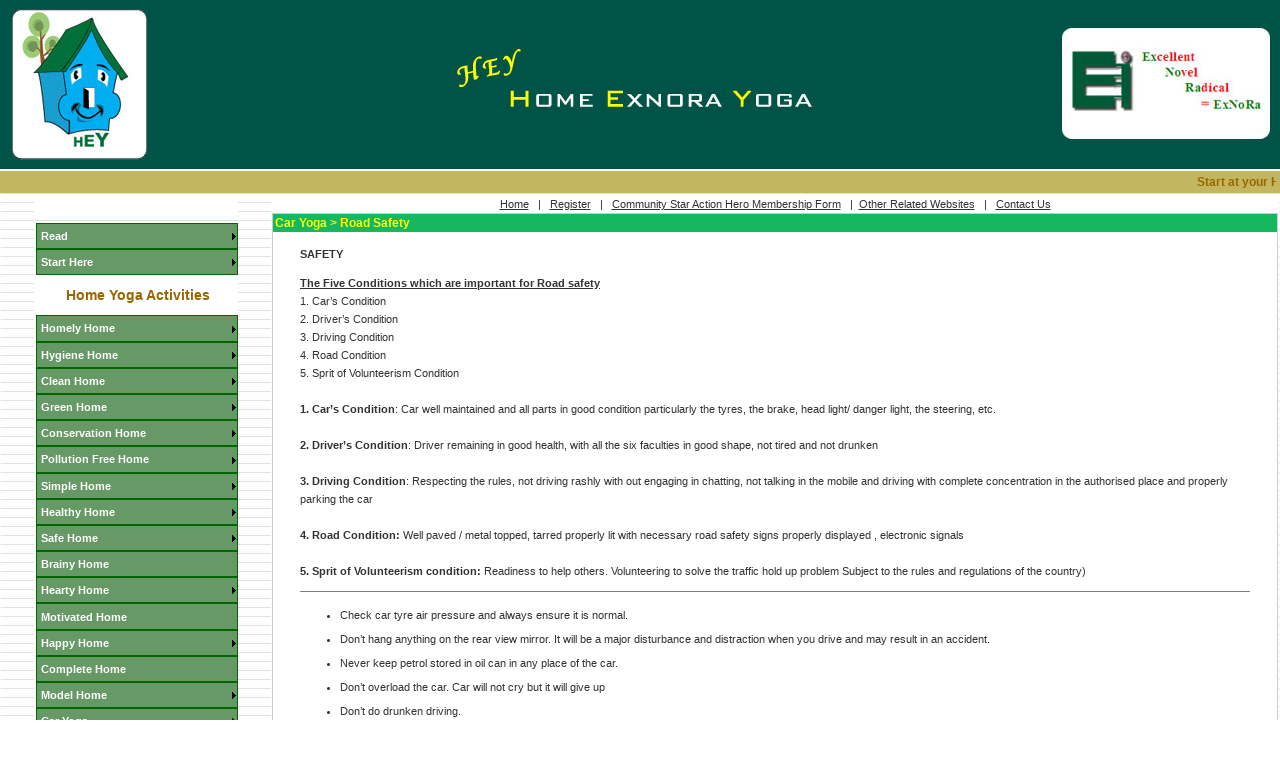

--- FILE ---
content_type: text/html
request_url: https://www.homeexnora.org/car_road.html
body_size: 3986
content:
<!DOCTYPE html PUBLIC "-//W3C//DTD XHTML 1.0 Transitional//EN" "http://www.w3.org/TR/xhtml1/DTD/xhtml1-transitional.dtd">
<html xmlns="http://www.w3.org/1999/xhtml">
<head>
<meta http-equiv="Content-Type" content="text/html; charset=utf-8" />
<title>Home Exnora Yoga</title>
<link href="style.css" rel="stylesheet" type="text/css" />
<link href="menuv.css" rel="stylesheet" type="text/css" />
<!--[if lt IE 7]>
<style type="text/css" media="screen">
body{behavior:url(csshover.htc);}
</style>
<![endif]-->
<style type="text/css">
<!--
.style5 {color: #FFFF00}
.style9 {color: #FF0000; font-weight: bold; font-family: Verdana, Arial, Helvetica, sans-serif;}
.style11 {font-size: 14px}
.style12 {font-size: 12px}
.style13 {font-size: 16px}
.style15 {color: #CCCCCC}
.style7 {color: #009900; font-weight: bold; font-family: Verdana, Arial, Helvetica, sans-serif;}
.style8 {color: #FF0000}
.style17 {
	font-family: Arial, Helvetica, sans-serif;
	font-size: 18px;
}
.style20 {font-family: Verdana, Arial, Helvetica, sans-serif}
.style22 {font-size: 18px}
.style23 {color: #009900; font-weight: bold; font-family: Verdana, Arial, Helvetica, sans-serif; font-size: 24px; }
.style25 {color: #FF0000; font-weight: bold; font-family: Verdana, Arial, Helvetica, sans-serif; font-size: 18px; }
.style26 {color: #FFFFFF}
-->
</style>
<meta name="Description" content="Start at your HOME &amp; Save our HOME, the Earth" />
<meta name="Keywords" content="home exnora, home exnora yoga, nirmal, m.b. mirmal, exnora, Global Warming, HEY, sosowam, solid waste, soliwam, liquid waste, sogawam, gas waste, hygiene, Pollution, Green Home, Composting, Recycle, Bio-methanation, Hazardous Waste Disposal, home garden, TrEEtanic, Exnora Green Cross, Waste Minimisation, Water Conservation, Water Augmentation, Rain Water Harvesting, Use Used Water, Energy Saving, Renewable Energy, pollution free, Simplicity, Healthy, safe, Brainy Home, Hearty Home, OMG TMT, happy home, model home m b nirmal, model home Indrakumar, model home t k ramkumar, model home a m malathy, model home natesan, Car yoga, Awareness" />
</head>

<body>
<table width="100%" border="0" cellpadding="0" cellspacing="0">
  <tr>
    <td background="images/bg.jpg"><table width="100%" border="0" cellpadding="0" cellspacing="0">
      
      <tr>
        <td width="100%" colspan="2" bgcolor="005447"><table width="100%" border="0" cellspacing="0" cellpadding="0">
          <tr>
            <td width="19%" bgcolor="#005447"><img src="images/logo2.jpg" alt="" width="158" height="169" /></td>
            <td width="77%" bgcolor="#005447"><div align="center"><img src="images/header.jpg" width="378" height="138" /></div></td>
            <td width="4%" bgcolor="#005447"><img src="images/exn_logo.jpg" width="230" height="138" /></td>
          </tr>
        </table></td>
        </tr>
      <tr>
        <td colspan="2" bgcolor="#FFFFFF"><img src="images/white.jpg" width="21" height="2" /></td>
        </tr>
      
      <tr>
        <td colspan="2" bgcolor="c3b660" class="menu"><table width="100%" border="0" cellspacing="0" cellpadding="4">
          <tr>
            <td bgcolor="#C3B660"><marquee scrollamount="3">
              <span class="brown">Start at your HOME &amp; Save our HOME, the Earth</span>
                                                                                                                                                                                                            </marquee></td>
          </tr>
        </table></td>
      </tr>
      
      <tr>
        <td colspan="2"><table width="100%" border="0" cellspacing="1" cellpadding="1">
          <tr>
            <td width="200" valign="top"><table width="200" border="0" align="center" cellpadding="2" cellspacing="2">
              <tr>
                <td bgcolor="#FFFFFF">&nbsp;</td>
              </tr>
              <tr>
                <td bgcolor="#FFFFFF"><div id="menuv">

	<ul>
		<li><a href="#" class="parent">Read</a>
		<ul>
			<li><a href="read.html">Read This First</a></li>
			<li><a href="read2.html">Read This Second</a></li>
		</ul>
		</li>
	</ul>
	<!-- next step -->
	<ul>
		<li><a href="#" class="parent">Start Here</a>
		<ul>
			<li><a href="warming.html">All about Global Warming</a></li>
			<li><a href="50.html">50 Benefits</a></li>
			<li><a href="what.html">What you can do</a></li>
		</ul>
		</li>
	</ul>
    <br />
    <div align="center" class="brown style11">Home Yoga Activities</div>
    <br />
    <ul>
			<li><a href="#" class="parent">Homely Home</a>
			<ul>
				<li><a href="homely.html">What is HOMELY HOME</a></li>
				<li><a href="quotes.html">Home Quotes</a></li>
				</ul>
				</li>
				
			<li><a href="#" class="parent">Hygiene Home</a>
			<ul>
				<li><a href="hyg_personal.html">Personal Hygiene</a></li>
				<li><a href="hyg_home.html">Home Hygiene</a></li>
				<li><a href="hyg_surround.html">Home Surroundings Hygiene</a></li>
				<li><a href="hyg_food.html">Food Hygiene</a></li>
				</ul>
				</li>
			<li><a href="#" class="parent">Clean Home</a>
			<ul>
				<li><a href="#" class="parent">Source Solid Waste Management</a>
				<ul>
				<li><a href="clean_solidwaste.html">Introduction on SoSoWaM</a></li>
				<li><a href="clean_solidwaste_source.html">Source Separation of Garbage</a></li>
				<li><a href="clean_solidwaste_compos.html">Composting</a></li>
				<li><a href="clean_solidwaste_recycle.html">Recycling</a></li>
				<li><a href="clean_solidwaste_bio.html">Bio-methanation</a></li>
				<li><a href="clean_solidwaste_hazard.html">Hazardous Waste Disposal</a></li>
				</ul>
				<li><a href="clean_liquidwaste.html">Source Liquid Waste Management</a></li>
				<li><a href="clean_gaswaste.html" >Source Gas Waste Management</a></li>
				<li><a href="clean_dustwaste.html">Home Dust Management</a></li>
				<li><a href="clean_pollution.html"> Home Pollution Prevention</a></li>
				</ul>
				</li>
			<li><a href="#" class="parent">Green Home</a>
			<ul>
				<li><a href="green_home.html">Green Home Front</a></li>
				<li><a href="green_front.html">Home Front Gutter Guard & Garden</a></li>
				<li><a href="green_compond.html">Home Compound-Wall-Cover Garden</a></li>
				<li><a href="green_gate.html">Home Gate Garden</a></li>
				<li><a href="green_insidecompound.html">Home Inside-Compound Garden</a></li>
				<li><a href="green_indoor.html">Home Indoor Garden</a></li>
				<li><a href="green_terrace.html">Home Terrace Garden</a></li>
				<li><a href="green_farming.html">Home Farming</a></li>
				<li><a href="green_tree.html">Home Tree Planting </a></li>
				<li><a href="green_car.html">Home Car Garage Garden</a></li>
				<li><a href="green_surface.html">Home Green Surface</a></li>
				<li><a href="green_wrap.html">Home green wrapping</a></li>
				<li><a href="green_treetanic.html">TrEEtanic</a></li>
				<li><a href="green_types.html">Home Types of Garden</a></li>
				<li><a href="green_more.html">Do you want to do more?</a></li>
				<li><a href="green_exnora.html">Exnora Green Cross</a></li>
				</ul>
				</li>
			 <li><a href="#" class="parent">Conservation Home</a>
			<ul>
				<li><a href="#" class="parent">Waste Minimisation</a>
				<ul>
				<li><a href="conser_waste.html">Concepts & Slogans</a></li>
				<li><a href="conser_waste_reduce.html">Reduce</a></li>
				<li><a href="conser_waste_recycle.html">Recycle</a></li>
				<li><a href="conser_waste_reuse.html">Reuse</a></li>
				</ul>
				</li>
				<li><a href="#" class="parent">Water Conservation</a>
				<ul>
				<li><a href="conser_water.html">Water Augmentation</a></li>
				<li><a href="conser_water_rain.html">Rain Water Harvesting</a></li>
				<li><a href="conser_water_used.html">Use Used Water</a></li>
				</ul>
				</li>
				<li><a href="#" class="parent">Energy Saving</a>
				<ul>
				<li><a href="conser_energy.html">Efficient Lighting</a></li>
				<li><a href="conser_energy_ac.html">Efficient AC</a></li>
				<li><a href="conser_energy_cool.html">Cool Home</a></li>
    			<li><a href="conser_energy_electricity.html">Electricity saving</a></li>
    			<li><a href="conser_energy_cooking.html">Cooking Gas Saving</a></li>
				<li><a href="conser_energy_vehicle.html">Vehicle Fuel saving</a></li>
    			<li><a href="conser_energy_natural.html">Use of Natural Light</a></li>
				<li><a href="conser_energy_shopping.html">Shopping</a></li>
				</ul>
				</li>
				<li><a href="conser_renew.html">Renewable Energy Home</a></li>
				</ul>
		  </li>
			<li><a href="#" class="parent">Pollution Free Home</a>
			<ul>
				<li><a href="pollu_intro.html">Introduction Indoor Pollution</a></li>
				<li><a href="pollu_air.html">Air Pollution</a></li>
				<li><a href="pollu_water.html">Water Pollution</a></li>
				<li><a href="pollu_dust.html">Dust Pollution</a></li>
				<li><a href="pollu_soil.html">Soil Pollution</a></li>
				<li><a href="pollu_noise.html">Noise Pollution</a></li>
				<li><a href="pollu_plastics.html">Plastics Pollution</a></li>
				<li><a href="pollu_car.html">Car Pollution</a></li>
				<li><a href="pollu_garage.html">Garage Pollution</a></li>
				<li><a href="pollu_more.html">Do you want to do more?</a></li>
				</ul>
				</li>
    		<li><a href="#" class="parent">Simple Home</a>
			<ul>
				<li><a href="simp_home.html">Home Simplicity</a></li>
				<li><a href="simp_indiv.html">Individual Simplicity</a></li>
				<li><a href="simp_transp.html">Transport Simplicity</a></li>
				<li><a href="simp_exnora.html">Exnora Cyclists' Club</a></li>
				</ul>
				</li>
			<li><a href="#" class="parent">Healthy Home</a>
			<ul>
				<li><a href="healthy_walk.html">Walk'n' Exercise</a></li>
				<li><a href="healthy_work.html">Work Exercise</a></li>
				<li><a href="healthy_yoga.html">Meditation, Pranayam & Yoga</a></li>
				<li><a href="healthy_enjoy.html">Enjoy Life Every Moment</a></li>
				</ul>
				</li>
			<li><a href="#" class="parent">Safe Home</a>
			<ul>
				<li><a href="safe_person.html">Person & property Safety</a></li>
				<li><a href="safe_fire.html">Fire Safety </a></li>
				<li><a href="safe_flood.html">Flood Safety</a></li>
				<li><a href="safe_earth.html">Earth Quake Safety</a></li>
				<li><a href="safe_mosquit.html">Safety from Mosquitoes</a></li>
				<li><a href="safe_tsunami.html">Tsunami Safety</a></li>
				<li><a href="safe_electri.html">Electricity Safety</a></li>
				<li><a href="safe_gas.html">Gas Safety</a></li>
				<li><a href="safe_light.html">Lightening Safety</a></li>
				<li><a href="safe_storm.html">Storm Safety</a></li>
				<li><a href="safe_pest.html">Safety from Pests</a></li>
				<li><a href="safe_build.html">Building Safety</a></li>
				</ul>
				</li>
			<li><a href="brainy.html">Brainy Home</a></li>
			<li><a href="#" class="parent">Hearty Home</a>
			<ul>
				<li><a href="hearty_omg.html">OMG TMT</a></li>
				<li><a href="hearty_individual.html">Individual Social responsibility</a></li>
				</ul>
				</li>
			<li><a href="motivated.html" >Motivated Home</a></li>
    		<li><a href="#" class="parent">Happy Home</a>
			<ul>
				<li><a href="happy_home.html">Home Human Relations</a></li>
				<li><a href="happy_enjoy.html"> Enjoy Life</a></li>
				</ul>
				</li>
    		<li><a href="complete.html">Complete Home</a></li>
			<li><a href="#" class="parent">Model Home</a>
			<ul>
				<li><a href="model_nirmal.html">M B Nirmal</a></li>
				<li><a href="model_indra.html">Indrakumar</a></li>
				<li><a href="model_ramkumar.html">T K Ramkumar</a></li>
				<li><a href="model_malathi.html">A M Malathi</a></li>
				<li><a href="model_natesan.html">Natesan</a></li>
				</ul>
				</li>
			<li><a href="#" class="parent">Car Yoga</a>
			<ul>
				<li><a href="car_vehicle.html">Vehicle Fuel saving</a></li>
				<li><a href="car_green.html">Green Motoring</a></li>
				<li><a href="car_transport.html">Transport Simplicity</a></li>
				<li><a href="car_garage.html"> Garage Pollution Prevention</a></li>
				<li><a href="car_inside.html">Inside car</a></li>
				<li><a href="car_road.html">Road Safety</a></li>
				</ul>
				</li>
			<li><a href="yoga_office.html">Office & Industry Yoga</a></li>
			<li><a href="yoga_school.html">School & College Yoga</a></li>
			<li><a href="flat_building.html">Flat &amp; Building Yoga</a></li>
			<li><a href="#" class="parent">Other Yogas</a>
			<ul>
				<li><a href="oter.html">Place of Worship</a></li>
					</ul>
					</li>
	</ul>
    <br />
    <ul>
			<li><a href="#" class="parent">Action</a>
		<ul>
		<li><a href="action.html">Who will do it</a></li>
			<li><a href="action_join.html">Join</a></li>
			<li><a href="action_spread.html">Spread</a></li>
					</ul>
		</li>
		</ul>
    <ul>
			<li><a href="action_interact.html">Awareness &amp; Action</a></li>
		</ul>
        
	<ul>
		<li><a href="#" class="parent">Know the Founder</a>
		<ul>
        <li><a href="founder.html">Know the Founder</a></li>
		<li><a href="founder_mbnbooks.html">Books Authored by M B Nirmal</a></li>
		</li></ul>
	</ul></ul>
		</div>    </td>
              </tr>
              
                <tr>
                  <td>&nbsp;</td>
                </tr>
              </table>              </td> <td width="79%" valign="top" bgcolor="#FFFFFF"><table width="800" border="0" align="center" cellpadding="0" cellspacing="0">
              <tr>
                <td class="content"><div align="center"><a href="index.html" class="content">Home</a> &nbsp;&nbsp;| &nbsp;&nbsp;<a href="register.html" class="content">Register</a>&nbsp;&nbsp; |&nbsp;&nbsp; <a href="community_star_membership_form.html" class="content">Community Star Action Hero
Membership Form</a>&nbsp;&nbsp; |&nbsp;&nbsp;<a href="related.html" class="content">Other Related Websites</a>&nbsp;&nbsp; |&nbsp;&nbsp; <a href="contact.html" class="content">Contact Us</a></div></td>
              </tr>
            </table>
              <table  width="100%" class="border"align="center" cellpadding="2" cellspacing="0">
              
              <tr>
                <td bgcolor="#17B760" class="brown style5">Car Yoga &gt; Road Safety</td>
              </tr>
              <tr>
                <td valign="top" bgcolor="#FFFFFF">
                  <table width="95%" border="0" align="center" cellpadding="0" cellspacing="0">
                    <tr>
                      <td width="100%" colspan="2" class="content"><div align="center" class="">
                        <p align="left"><strong>SAFETY </strong></p>
                          <p align="left" class="content"><u class="contentBold">The Five Conditions
                            which are important for Road safety</u><br />
                            1. Car’s Condition<br />
                            2. Driver’s Condition <br />
                            3. Driving Condition <br />
                            4. Road Condition <br />
                            5. Sprit of Volunteerism
                            Condition<br />
                            <br />
                            <strong>1. Car’s Condition</strong>: 
                            Car well maintained and
                            all parts in good condition particularly the tyres, the
                            brake, head light/ danger light, the steering, etc.<br />
                            <strong><br />
                              2.
                              Driver’s Condition</strong>: 
                            Driver remaining in good health, with
                            all the six faculties in good shape, not tired and not
                            drunken<br />
                            <strong><br />
                              3. Driving Condition</strong>: 
                            Respecting the rules, not
                            driving rashly with out engaging in chatting, not talking
                            in the mobile and driving with complete concentration
                            in the authorised place and properly parking the car <br />
                            <strong><br />
                              4. Road Condition: </strong> Well paved / metal topped, tarred properly lit with necessary
                            road safety signs properly displayed , electronic signals<br />
                            <br />
                            <strong>5. Sprit of Volunteerism condition: </strong> Readiness to help
                            others. Volunteering to solve the traffic hold up problem
                            Subject to the rules and regulations of the country)</p>
                          <hr size="1" noshade="noshade" />
                        <div align="left">
                          <ul><li>Check car tyre air pressure and always ensure it is
                            normal.<br />
                            </li>
                              <li>Don’t hang anything on the rear view mirror.
                                It will be a major disturbance and distraction when you
                                drive and may result in an accident.<br />
                                </li>
                              <li>Never keep petrol
                                stored in oil can in any place of the car.<br />
                                </li>
                              <li> Don’t overload
                                the car. Car will not cry but it will give up<br />
                                </li>
                              <li>Don’t
                                do drunken driving. <br />
                                </li>
                              <li>Don’t engage in chatting while
                                driving<br />
                                </li>
                              <li>Don’t change CD Audio cassettes while driving
                                the car <br />
                                </li>
                              <li>Don’t talk in the mobile while driving.                            </li>
                            </ul>
                          </div>
                          </div></td>
                      </tr>
                  </table>
<table width="95%" border="0" align="center" cellpadding="2" cellspacing="2">
                      
                      <tr>
                        <td colspan="2" class="content"><hr size="1" noshade="noshade" /></td>
                        <td>&nbsp;</td>
                      </tr>
                      <tr>
                        <td width="7%" class="content"> <img src="images/logoSmall.jpg" width="52" height="58" /></td>
                        <td width="93%" class="menu"><div align="center"><a href="register.html"><img src="images/join.jpg" width="97" height="41" border="0" /></a></div></td>
                        <td>&nbsp;</td>
                      </tr>
                    </table>
                    </td>
              </tr>
            </table></td>
          </tr>
        </table></td>
      </tr>
      <tr>
        <td colspan="2" bgcolor="#333333" class="content style15"><table width="100%" border="0" align="center" cellpadding="2" cellspacing="2">
          <tr>
            <td width="50%" bgcolor="#333333"><a href="disclaimer.html" class="content style26">Disclaimer</a> | <a href="license.html" class="content style26">License</a></td>
            <td bgcolor="#333333"><div align="right">All Rights reserved. www.homeexnora.org
              | Powered by <a href="http://www.ffmedias.com" target="_blank" class="content style15">FFMedias</a></div></td>
          </tr>
        </table></td>
      </tr>
    </table></td>
  </tr>
</table>
</body>
</html>


--- FILE ---
content_type: text/css
request_url: https://www.homeexnora.org/style.css
body_size: 409
content:
@charset "utf-8";
.menu {
	font-family: Verdana, Arial, Helvetica, sans-serif;
	font-size: 11px;
	font-weight: normal;
	color: #000000;
}
.content {
	font-family: Verdana, Arial, Helvetica, sans-serif;
	font-size: 11px;
	color: #333333;
	line-height: 18px;
}

ul {line-height:24px;}
ol {line-height:24px;}
.contentBold {
	font-family: Verdana, Arial, Helvetica, sans-serif;
	font-size: 11px;
	color: #333333;
	font-weight: bold;
}
.green {
	font-family: Verdana, Arial, Helvetica, sans-serif;
	font-size: 12px;
	font-weight: bold;
	color: #009900;
}
.red {
	font-family: Verdana, Arial, Helvetica, sans-serif;
	font-size: 12px;
	font-weight: bold;
	color: #FF0000;
}
.brown {
	font-family: Verdana, Arial, Helvetica, sans-serif;
	font-size: 12px;
	font-weight: bold;
	color: #996600;
}
.blue {
	font-family: Verdana, Arial, Helvetica, sans-serif;
	font-size: 12px;
	font-weight: bold;
	color: #0000CC;
}
.large{
	font-family: Verdana, Arial, Helvetica, sans-serif;
	font-size: 18px;
	font-weight: bold;
	line-height: 3em;
	}
body {
	margin-left: 0px;
	margin-top: 0px;
	margin-right: 0px;
	margin-bottom: 0px;
}
<style type="text/css">
<!--
.style4 {color: #660000}
.style5 {color: #FFFF00}
.style6 {font-size: 14px;
	color: #990000;
}
.style17 {color: #CCCCCC}
.style18 {color: #FF0000}
.style20 {
	color: #008000;
	font-weight: bold;
}
.style21 {color: #008000}
.style22 {color: #000000}
.style25 {
	color: #008040;
	font-weight: bold;
}
.style26 {color: #006600}
.style28 {color: #006600; font-weight: bold; }
.style30 {font-size: 18}
.style16 {
	color: #FF8000;
	font-weight: bold;
}
.style23 {color: #000099}
.style29 {color: #009900}
.style32 {
	font-size: 18px;
	font-family: Verdana, Arial, Helvetica, sans-serif;
	font-weight: bold;
}
.style34 {
	color: #000000;
	font-size: 14px;
	font-family: Verdana, Arial, Helvetica, sans-serif;
	font-weight: bold;
}
.style35 {font-weight: bold; color: #0000CC; font-family: Verdana, Arial, Helvetica, sans-serif;}

.brown-bold {
	font-family: Verdana, Arial, Helvetica, sans-serif;
	font-size: 18px;
	font-weight: bold;
	color: #996600;
}
.blue-bold {
	font-family: Verdana, Arial, Helvetica, sans-serif;
	font-size: 18px;
	font-weight: bold;
	color: #0000CC;}
	

.text		{
		
		color:#0066CC;
		font-family:Verdana, Arial, Helvetica, sans-serif;
		font-size:16px;
		
}
.text1		{
		
		color:#0066CC;
		font-family:Verdana, Arial, Helvetica, sans-serif;
		font-size:12px;
		
}


.outerdiv		{
		
		width:100%;
		
}

.maintext		{
		
		color:#0066CC;
		font-family:Georgia, "Times New Roman", Times, serif;
		font-size:15px;
		text-align:center;
		font-weight:bolder;
		
}	
.maintext_block		{
		
		color:#000000;
		font-family:Georgia, "Times New Roman", Times, serif;
		font-size:14px;
		text-align:center;
		font-weight:bolder;
		
}
.maintext_block a		{
		
		color:#003399;
		font-family:Georgia, "Times New Roman", Times, serif;
		font-size:14px;
		text-align:center;
		font-weight:bolder;
		
}
.maintext_block a:link		{
		
		color:#003399;
		font-family:Georgia, "Times New Roman", Times, serif;
		font-size:14px;
		text-align:center;
		font-weight:bolder;
		
}
.maintext_block a:hover		{
		
		color:#ff0000;
		font-family:Georgia, "Times New Roman", Times, serif;
		font-size:14px;
		text-align:center;
		font-weight:bolder;
		
}
.maintext_block a:visied		{
		
		color:#003399;
		font-family:Georgia, "Times New Roman", Times, serif;
		font-size:14px;
		text-align:center;
		font-weight:bolder;
		
}


.heading		{
		
			color:#0066FF;
		    font-family:Georgia, "Times New Roman", Times, serif;
		    font-size:18px;
			text-align:center;
			
}
.heading1		{
		
			color:#0066FF;
		    font-family:Georgia, "Times New Roman", Times, serif;
		    font-size:14px;
			text-align:center;
			
}
.border {
	border: 1px solid #CCCCCC;
	}
.border_conser_energy {
	border: 1px solid #CC9900;
	}
.border_founder {
	border: 1px solid #003300;
	border-collapse:separate;
	border-spacing: 5px 5px;
	}
	
h1.community_head1, h2.community_head2{
	text-align: center;
    line-height: 27px;
    margin-top: 0px;
}
span#comm_head1{
color:#066e39;
	}
span#comm_head2{
color:#0a0595;
	}
span#comm_head3{
color:#f1091e;
	}
.comm_sub_head{
  font-size:18px;
  font-weight:bold;
}


--- FILE ---
content_type: text/css
request_url: https://www.homeexnora.org/menuv.css
body_size: 316
content:
/* CSS Document */

/* CSS Popout menuv */

/* Fix IE. Hide from IE Mac \*/
* html #menuv ul li{float:left;height:1%;}
* html #menuv ul li a{height:1%;}
/* End */

#menuv		                                 /* position, size, and font of  menu */
	{	
	z-index:1000;
	width: 200px;                           /* [1] width of menu item (i.e., box) */
	text-indent:0.4em;						         
	text-align: left;
	font-size: 11px;
	font-family: Verdana, Arial, Helvetica, sans-serif;
	color: #666666;
	font-weight:bold;
	}

#menuv a
	{
	width: 100%;
	display:block;						
	border-bottom:0.1em solid #006600;		/* adds bottom border */
	border-left: 1px solid #006600;
	border-right: 1px solid #006600;
	border-top: 0.1em solid #006600;
	white-space: normal;
	}

#menuv a, #menuv a:visited				/* all menus at rest */
	{
	color: #FFFFFF;
	background-color: #669966;
	text-decoration:none;				       /* removes underlines from links */
	}

#menuv a.parent, #menuv a.parent:hover 	/* attaches parent-arrow on all parents */
	{
	background-image: url(images/arrow1.gif);
	/*background-position: right center; */
	background-position: right;  
	background-repeat: no-repeat;
	
	}

#menuv a:hover				             /* all menus on mouse-over */
	{
	color: #FFFFFF;
	background-color: #006600;
	}
	
#menuv li
	{
	list-style-type:none;		            /* removes bullets */
	}

#menuv ul li
	{
	position:relative;
	}

#menuv li ul
	{
	position: absolute;
	top: 0;
	left: 200px;				            /* distance from  left menu (this should be the same as width value in #menuv [1]) above */
	display: none;
	}

div#menuv ul, #menuv ul ul, div#menuv ul ul ul
	{
	margin:0;				               /* keeps the menu parts together */
	padding:0;
	width: 200px;			              /* width of sub menus  (this should be the same as width value in #menuv [1]) above */
	}

div#menuv ul ul, div#menuv ul ul ul, div#menuv ul li:hover ul ul, div#menuv ul li:hover ul ul ul
	{
	display: none;
	}

div#menuv ul li:hover ul, div#menuv ul ul li:hover ul, div#menuv ul ul ul li:hover ul
	{
	display: block;
	}
/* position for second list of menus in the left side */
